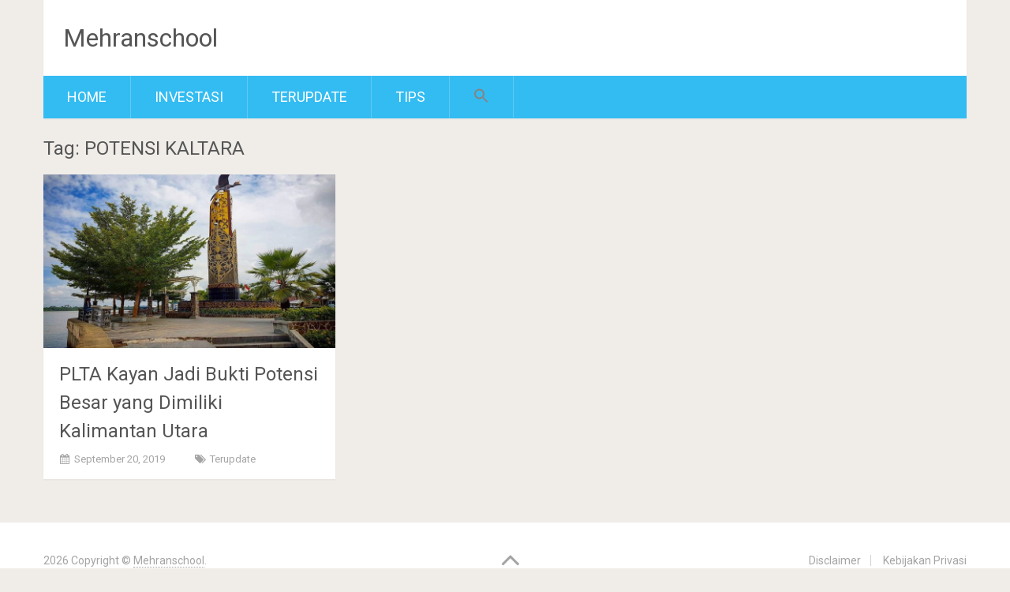

--- FILE ---
content_type: text/html; charset=UTF-8
request_url: https://mehranschool.org/tag/potensi-kaltara/
body_size: 7185
content:
<!DOCTYPE html>
<html lang="id">
<head>
	<meta charset="UTF-8">
	<link rel="profile" href="https://gmpg.org/xfn/11">
	<link rel="pingback" href="https://mehranschool.org/xmlrpc.php">
	<!--iOS/android/handheld specific -->
	<meta name="viewport" content="width=device-width, initial-scale=1, maximum-scale=1">
	<meta itemprop="name" content="Mehranschool" />
	<meta itemprop="url" content="https://mehranschool.org" />
	<meta name='robots' content='index, follow, max-image-preview:large, max-snippet:-1, max-video-preview:-1' />

	<!-- This site is optimized with the Yoast SEO plugin v26.7 - https://yoast.com/wordpress/plugins/seo/ -->
	<title>POTENSI KALTARA - Mehranschool</title>
	<link rel="canonical" href="https://mehranschool.org/tag/potensi-kaltara/" />
	<meta property="og:locale" content="id_ID" />
	<meta property="og:type" content="article" />
	<meta property="og:title" content="POTENSI KALTARA - Mehranschool" />
	<meta property="og:url" content="https://mehranschool.org/tag/potensi-kaltara/" />
	<meta property="og:site_name" content="Mehranschool" />
	<meta name="twitter:card" content="summary_large_image" />
	<script type="application/ld+json" class="yoast-schema-graph">{"@context":"https://schema.org","@graph":[{"@type":"CollectionPage","@id":"https://mehranschool.org/tag/potensi-kaltara/","url":"https://mehranschool.org/tag/potensi-kaltara/","name":"POTENSI KALTARA - Mehranschool","isPartOf":{"@id":"https://mehranschool.org/#website"},"primaryImageOfPage":{"@id":"https://mehranschool.org/tag/potensi-kaltara/#primaryimage"},"image":{"@id":"https://mehranschool.org/tag/potensi-kaltara/#primaryimage"},"thumbnailUrl":"https://mehranschool.org/wp-content/uploads/2019/09/1.-Potensi-Kaltara-dibuktikan-dengan-dibangunnya-PLTA-Kayan-pergimulu.com_.jpg","breadcrumb":{"@id":"https://mehranschool.org/tag/potensi-kaltara/#breadcrumb"},"inLanguage":"id"},{"@type":"ImageObject","inLanguage":"id","@id":"https://mehranschool.org/tag/potensi-kaltara/#primaryimage","url":"https://mehranschool.org/wp-content/uploads/2019/09/1.-Potensi-Kaltara-dibuktikan-dengan-dibangunnya-PLTA-Kayan-pergimulu.com_.jpg","contentUrl":"https://mehranschool.org/wp-content/uploads/2019/09/1.-Potensi-Kaltara-dibuktikan-dengan-dibangunnya-PLTA-Kayan-pergimulu.com_.jpg","width":1080,"height":810},{"@type":"BreadcrumbList","@id":"https://mehranschool.org/tag/potensi-kaltara/#breadcrumb","itemListElement":[{"@type":"ListItem","position":1,"name":"Home","item":"https://mehranschool.org/"},{"@type":"ListItem","position":2,"name":"POTENSI KALTARA"}]},{"@type":"WebSite","@id":"https://mehranschool.org/#website","url":"https://mehranschool.org/","name":"Mehranschool","description":"Belajar Investasi","publisher":{"@id":"https://mehranschool.org/#organization"},"potentialAction":[{"@type":"SearchAction","target":{"@type":"EntryPoint","urlTemplate":"https://mehranschool.org/?s={search_term_string}"},"query-input":{"@type":"PropertyValueSpecification","valueRequired":true,"valueName":"search_term_string"}}],"inLanguage":"id"},{"@type":"Organization","@id":"https://mehranschool.org/#organization","name":"mehranschool.org","url":"https://mehranschool.org/","logo":{"@type":"ImageObject","inLanguage":"id","@id":"https://mehranschool.org/#/schema/logo/image/","url":"https://mehranschool.org/wp-content/uploads/2021/02/logo-mehranschool.png","contentUrl":"https://mehranschool.org/wp-content/uploads/2021/02/logo-mehranschool.png","width":499,"height":80,"caption":"mehranschool.org"},"image":{"@id":"https://mehranschool.org/#/schema/logo/image/"}}]}</script>
	<!-- / Yoast SEO plugin. -->


<link rel='dns-prefetch' href='//fonts.googleapis.com' />
<link rel="alternate" type="application/rss+xml" title="Mehranschool &raquo; Feed" href="https://mehranschool.org/feed/" />
<link rel="alternate" type="application/rss+xml" title="Mehranschool &raquo; POTENSI KALTARA Umpan Tag" href="https://mehranschool.org/tag/potensi-kaltara/feed/" />
<script type="text/javascript">
/* <![CDATA[ */
window._wpemojiSettings = {"baseUrl":"https:\/\/s.w.org\/images\/core\/emoji\/15.0.3\/72x72\/","ext":".png","svgUrl":"https:\/\/s.w.org\/images\/core\/emoji\/15.0.3\/svg\/","svgExt":".svg","source":{"concatemoji":"https:\/\/mehranschool.org\/wp-includes\/js\/wp-emoji-release.min.js?ver=6.7"}};
/*! This file is auto-generated */
!function(i,n){var o,s,e;function c(e){try{var t={supportTests:e,timestamp:(new Date).valueOf()};sessionStorage.setItem(o,JSON.stringify(t))}catch(e){}}function p(e,t,n){e.clearRect(0,0,e.canvas.width,e.canvas.height),e.fillText(t,0,0);var t=new Uint32Array(e.getImageData(0,0,e.canvas.width,e.canvas.height).data),r=(e.clearRect(0,0,e.canvas.width,e.canvas.height),e.fillText(n,0,0),new Uint32Array(e.getImageData(0,0,e.canvas.width,e.canvas.height).data));return t.every(function(e,t){return e===r[t]})}function u(e,t,n){switch(t){case"flag":return n(e,"\ud83c\udff3\ufe0f\u200d\u26a7\ufe0f","\ud83c\udff3\ufe0f\u200b\u26a7\ufe0f")?!1:!n(e,"\ud83c\uddfa\ud83c\uddf3","\ud83c\uddfa\u200b\ud83c\uddf3")&&!n(e,"\ud83c\udff4\udb40\udc67\udb40\udc62\udb40\udc65\udb40\udc6e\udb40\udc67\udb40\udc7f","\ud83c\udff4\u200b\udb40\udc67\u200b\udb40\udc62\u200b\udb40\udc65\u200b\udb40\udc6e\u200b\udb40\udc67\u200b\udb40\udc7f");case"emoji":return!n(e,"\ud83d\udc26\u200d\u2b1b","\ud83d\udc26\u200b\u2b1b")}return!1}function f(e,t,n){var r="undefined"!=typeof WorkerGlobalScope&&self instanceof WorkerGlobalScope?new OffscreenCanvas(300,150):i.createElement("canvas"),a=r.getContext("2d",{willReadFrequently:!0}),o=(a.textBaseline="top",a.font="600 32px Arial",{});return e.forEach(function(e){o[e]=t(a,e,n)}),o}function t(e){var t=i.createElement("script");t.src=e,t.defer=!0,i.head.appendChild(t)}"undefined"!=typeof Promise&&(o="wpEmojiSettingsSupports",s=["flag","emoji"],n.supports={everything:!0,everythingExceptFlag:!0},e=new Promise(function(e){i.addEventListener("DOMContentLoaded",e,{once:!0})}),new Promise(function(t){var n=function(){try{var e=JSON.parse(sessionStorage.getItem(o));if("object"==typeof e&&"number"==typeof e.timestamp&&(new Date).valueOf()<e.timestamp+604800&&"object"==typeof e.supportTests)return e.supportTests}catch(e){}return null}();if(!n){if("undefined"!=typeof Worker&&"undefined"!=typeof OffscreenCanvas&&"undefined"!=typeof URL&&URL.createObjectURL&&"undefined"!=typeof Blob)try{var e="postMessage("+f.toString()+"("+[JSON.stringify(s),u.toString(),p.toString()].join(",")+"));",r=new Blob([e],{type:"text/javascript"}),a=new Worker(URL.createObjectURL(r),{name:"wpTestEmojiSupports"});return void(a.onmessage=function(e){c(n=e.data),a.terminate(),t(n)})}catch(e){}c(n=f(s,u,p))}t(n)}).then(function(e){for(var t in e)n.supports[t]=e[t],n.supports.everything=n.supports.everything&&n.supports[t],"flag"!==t&&(n.supports.everythingExceptFlag=n.supports.everythingExceptFlag&&n.supports[t]);n.supports.everythingExceptFlag=n.supports.everythingExceptFlag&&!n.supports.flag,n.DOMReady=!1,n.readyCallback=function(){n.DOMReady=!0}}).then(function(){return e}).then(function(){var e;n.supports.everything||(n.readyCallback(),(e=n.source||{}).concatemoji?t(e.concatemoji):e.wpemoji&&e.twemoji&&(t(e.twemoji),t(e.wpemoji)))}))}((window,document),window._wpemojiSettings);
/* ]]> */
</script>
<style id='wp-emoji-styles-inline-css' type='text/css'>

	img.wp-smiley, img.emoji {
		display: inline !important;
		border: none !important;
		box-shadow: none !important;
		height: 1em !important;
		width: 1em !important;
		margin: 0 0.07em !important;
		vertical-align: -0.1em !important;
		background: none !important;
		padding: 0 !important;
	}
</style>
<link rel='stylesheet' id='wp-block-library-css' href='https://mehranschool.org/wp-includes/css/dist/block-library/style.min.css?ver=6.7' type='text/css' media='all' />
<style id='classic-theme-styles-inline-css' type='text/css'>
/*! This file is auto-generated */
.wp-block-button__link{color:#fff;background-color:#32373c;border-radius:9999px;box-shadow:none;text-decoration:none;padding:calc(.667em + 2px) calc(1.333em + 2px);font-size:1.125em}.wp-block-file__button{background:#32373c;color:#fff;text-decoration:none}
</style>
<style id='global-styles-inline-css' type='text/css'>
:root{--wp--preset--aspect-ratio--square: 1;--wp--preset--aspect-ratio--4-3: 4/3;--wp--preset--aspect-ratio--3-4: 3/4;--wp--preset--aspect-ratio--3-2: 3/2;--wp--preset--aspect-ratio--2-3: 2/3;--wp--preset--aspect-ratio--16-9: 16/9;--wp--preset--aspect-ratio--9-16: 9/16;--wp--preset--color--black: #000000;--wp--preset--color--cyan-bluish-gray: #abb8c3;--wp--preset--color--white: #ffffff;--wp--preset--color--pale-pink: #f78da7;--wp--preset--color--vivid-red: #cf2e2e;--wp--preset--color--luminous-vivid-orange: #ff6900;--wp--preset--color--luminous-vivid-amber: #fcb900;--wp--preset--color--light-green-cyan: #7bdcb5;--wp--preset--color--vivid-green-cyan: #00d084;--wp--preset--color--pale-cyan-blue: #8ed1fc;--wp--preset--color--vivid-cyan-blue: #0693e3;--wp--preset--color--vivid-purple: #9b51e0;--wp--preset--gradient--vivid-cyan-blue-to-vivid-purple: linear-gradient(135deg,rgba(6,147,227,1) 0%,rgb(155,81,224) 100%);--wp--preset--gradient--light-green-cyan-to-vivid-green-cyan: linear-gradient(135deg,rgb(122,220,180) 0%,rgb(0,208,130) 100%);--wp--preset--gradient--luminous-vivid-amber-to-luminous-vivid-orange: linear-gradient(135deg,rgba(252,185,0,1) 0%,rgba(255,105,0,1) 100%);--wp--preset--gradient--luminous-vivid-orange-to-vivid-red: linear-gradient(135deg,rgba(255,105,0,1) 0%,rgb(207,46,46) 100%);--wp--preset--gradient--very-light-gray-to-cyan-bluish-gray: linear-gradient(135deg,rgb(238,238,238) 0%,rgb(169,184,195) 100%);--wp--preset--gradient--cool-to-warm-spectrum: linear-gradient(135deg,rgb(74,234,220) 0%,rgb(151,120,209) 20%,rgb(207,42,186) 40%,rgb(238,44,130) 60%,rgb(251,105,98) 80%,rgb(254,248,76) 100%);--wp--preset--gradient--blush-light-purple: linear-gradient(135deg,rgb(255,206,236) 0%,rgb(152,150,240) 100%);--wp--preset--gradient--blush-bordeaux: linear-gradient(135deg,rgb(254,205,165) 0%,rgb(254,45,45) 50%,rgb(107,0,62) 100%);--wp--preset--gradient--luminous-dusk: linear-gradient(135deg,rgb(255,203,112) 0%,rgb(199,81,192) 50%,rgb(65,88,208) 100%);--wp--preset--gradient--pale-ocean: linear-gradient(135deg,rgb(255,245,203) 0%,rgb(182,227,212) 50%,rgb(51,167,181) 100%);--wp--preset--gradient--electric-grass: linear-gradient(135deg,rgb(202,248,128) 0%,rgb(113,206,126) 100%);--wp--preset--gradient--midnight: linear-gradient(135deg,rgb(2,3,129) 0%,rgb(40,116,252) 100%);--wp--preset--font-size--small: 13px;--wp--preset--font-size--medium: 20px;--wp--preset--font-size--large: 36px;--wp--preset--font-size--x-large: 42px;--wp--preset--spacing--20: 0.44rem;--wp--preset--spacing--30: 0.67rem;--wp--preset--spacing--40: 1rem;--wp--preset--spacing--50: 1.5rem;--wp--preset--spacing--60: 2.25rem;--wp--preset--spacing--70: 3.38rem;--wp--preset--spacing--80: 5.06rem;--wp--preset--shadow--natural: 6px 6px 9px rgba(0, 0, 0, 0.2);--wp--preset--shadow--deep: 12px 12px 50px rgba(0, 0, 0, 0.4);--wp--preset--shadow--sharp: 6px 6px 0px rgba(0, 0, 0, 0.2);--wp--preset--shadow--outlined: 6px 6px 0px -3px rgba(255, 255, 255, 1), 6px 6px rgba(0, 0, 0, 1);--wp--preset--shadow--crisp: 6px 6px 0px rgba(0, 0, 0, 1);}:where(.is-layout-flex){gap: 0.5em;}:where(.is-layout-grid){gap: 0.5em;}body .is-layout-flex{display: flex;}.is-layout-flex{flex-wrap: wrap;align-items: center;}.is-layout-flex > :is(*, div){margin: 0;}body .is-layout-grid{display: grid;}.is-layout-grid > :is(*, div){margin: 0;}:where(.wp-block-columns.is-layout-flex){gap: 2em;}:where(.wp-block-columns.is-layout-grid){gap: 2em;}:where(.wp-block-post-template.is-layout-flex){gap: 1.25em;}:where(.wp-block-post-template.is-layout-grid){gap: 1.25em;}.has-black-color{color: var(--wp--preset--color--black) !important;}.has-cyan-bluish-gray-color{color: var(--wp--preset--color--cyan-bluish-gray) !important;}.has-white-color{color: var(--wp--preset--color--white) !important;}.has-pale-pink-color{color: var(--wp--preset--color--pale-pink) !important;}.has-vivid-red-color{color: var(--wp--preset--color--vivid-red) !important;}.has-luminous-vivid-orange-color{color: var(--wp--preset--color--luminous-vivid-orange) !important;}.has-luminous-vivid-amber-color{color: var(--wp--preset--color--luminous-vivid-amber) !important;}.has-light-green-cyan-color{color: var(--wp--preset--color--light-green-cyan) !important;}.has-vivid-green-cyan-color{color: var(--wp--preset--color--vivid-green-cyan) !important;}.has-pale-cyan-blue-color{color: var(--wp--preset--color--pale-cyan-blue) !important;}.has-vivid-cyan-blue-color{color: var(--wp--preset--color--vivid-cyan-blue) !important;}.has-vivid-purple-color{color: var(--wp--preset--color--vivid-purple) !important;}.has-black-background-color{background-color: var(--wp--preset--color--black) !important;}.has-cyan-bluish-gray-background-color{background-color: var(--wp--preset--color--cyan-bluish-gray) !important;}.has-white-background-color{background-color: var(--wp--preset--color--white) !important;}.has-pale-pink-background-color{background-color: var(--wp--preset--color--pale-pink) !important;}.has-vivid-red-background-color{background-color: var(--wp--preset--color--vivid-red) !important;}.has-luminous-vivid-orange-background-color{background-color: var(--wp--preset--color--luminous-vivid-orange) !important;}.has-luminous-vivid-amber-background-color{background-color: var(--wp--preset--color--luminous-vivid-amber) !important;}.has-light-green-cyan-background-color{background-color: var(--wp--preset--color--light-green-cyan) !important;}.has-vivid-green-cyan-background-color{background-color: var(--wp--preset--color--vivid-green-cyan) !important;}.has-pale-cyan-blue-background-color{background-color: var(--wp--preset--color--pale-cyan-blue) !important;}.has-vivid-cyan-blue-background-color{background-color: var(--wp--preset--color--vivid-cyan-blue) !important;}.has-vivid-purple-background-color{background-color: var(--wp--preset--color--vivid-purple) !important;}.has-black-border-color{border-color: var(--wp--preset--color--black) !important;}.has-cyan-bluish-gray-border-color{border-color: var(--wp--preset--color--cyan-bluish-gray) !important;}.has-white-border-color{border-color: var(--wp--preset--color--white) !important;}.has-pale-pink-border-color{border-color: var(--wp--preset--color--pale-pink) !important;}.has-vivid-red-border-color{border-color: var(--wp--preset--color--vivid-red) !important;}.has-luminous-vivid-orange-border-color{border-color: var(--wp--preset--color--luminous-vivid-orange) !important;}.has-luminous-vivid-amber-border-color{border-color: var(--wp--preset--color--luminous-vivid-amber) !important;}.has-light-green-cyan-border-color{border-color: var(--wp--preset--color--light-green-cyan) !important;}.has-vivid-green-cyan-border-color{border-color: var(--wp--preset--color--vivid-green-cyan) !important;}.has-pale-cyan-blue-border-color{border-color: var(--wp--preset--color--pale-cyan-blue) !important;}.has-vivid-cyan-blue-border-color{border-color: var(--wp--preset--color--vivid-cyan-blue) !important;}.has-vivid-purple-border-color{border-color: var(--wp--preset--color--vivid-purple) !important;}.has-vivid-cyan-blue-to-vivid-purple-gradient-background{background: var(--wp--preset--gradient--vivid-cyan-blue-to-vivid-purple) !important;}.has-light-green-cyan-to-vivid-green-cyan-gradient-background{background: var(--wp--preset--gradient--light-green-cyan-to-vivid-green-cyan) !important;}.has-luminous-vivid-amber-to-luminous-vivid-orange-gradient-background{background: var(--wp--preset--gradient--luminous-vivid-amber-to-luminous-vivid-orange) !important;}.has-luminous-vivid-orange-to-vivid-red-gradient-background{background: var(--wp--preset--gradient--luminous-vivid-orange-to-vivid-red) !important;}.has-very-light-gray-to-cyan-bluish-gray-gradient-background{background: var(--wp--preset--gradient--very-light-gray-to-cyan-bluish-gray) !important;}.has-cool-to-warm-spectrum-gradient-background{background: var(--wp--preset--gradient--cool-to-warm-spectrum) !important;}.has-blush-light-purple-gradient-background{background: var(--wp--preset--gradient--blush-light-purple) !important;}.has-blush-bordeaux-gradient-background{background: var(--wp--preset--gradient--blush-bordeaux) !important;}.has-luminous-dusk-gradient-background{background: var(--wp--preset--gradient--luminous-dusk) !important;}.has-pale-ocean-gradient-background{background: var(--wp--preset--gradient--pale-ocean) !important;}.has-electric-grass-gradient-background{background: var(--wp--preset--gradient--electric-grass) !important;}.has-midnight-gradient-background{background: var(--wp--preset--gradient--midnight) !important;}.has-small-font-size{font-size: var(--wp--preset--font-size--small) !important;}.has-medium-font-size{font-size: var(--wp--preset--font-size--medium) !important;}.has-large-font-size{font-size: var(--wp--preset--font-size--large) !important;}.has-x-large-font-size{font-size: var(--wp--preset--font-size--x-large) !important;}
:where(.wp-block-post-template.is-layout-flex){gap: 1.25em;}:where(.wp-block-post-template.is-layout-grid){gap: 1.25em;}
:where(.wp-block-columns.is-layout-flex){gap: 2em;}:where(.wp-block-columns.is-layout-grid){gap: 2em;}
:root :where(.wp-block-pullquote){font-size: 1.5em;line-height: 1.6;}
</style>
<link rel='stylesheet' id='toc-screen-css' href='https://mehranschool.org/wp-content/plugins/table-of-contents-plus/screen.min.css?ver=2411.1' type='text/css' media='all' />
<style id='toc-screen-inline-css' type='text/css'>
div#toc_container {width: 250px;}
</style>
<link rel='stylesheet' id='ivory-search-styles-css' href='https://mehranschool.org/wp-content/plugins/add-search-to-menu/public/css/ivory-search.min.css?ver=5.5.13' type='text/css' media='all' />
<link rel='stylesheet' id='sociallyviral-style-css' href='https://mehranschool.org/wp-content/themes/sociallyviral/style.css?ver=6.7' type='text/css' media='all' />
<link rel='stylesheet' id='theme-slug-fonts-css' href='//fonts.googleapis.com/css?family=Roboto%3A400%2C700&#038;subset=latin%2Clatin-ext' type='text/css' media='all' />
<script type="text/javascript" src="https://mehranschool.org/wp-includes/js/jquery/jquery.min.js?ver=3.7.1" id="jquery-core-js"></script>
<script type="text/javascript" src="https://mehranschool.org/wp-includes/js/jquery/jquery-migrate.min.js?ver=3.4.1" id="jquery-migrate-js"></script>
<link rel="https://api.w.org/" href="https://mehranschool.org/wp-json/" /><link rel="alternate" title="JSON" type="application/json" href="https://mehranschool.org/wp-json/wp/v2/tags/25" /><link rel="EditURI" type="application/rsd+xml" title="RSD" href="https://mehranschool.org/xmlrpc.php?rsd" />
<meta name="generator" content="WordPress 6.7" />
<link rel="icon" href="https://mehranschool.org/wp-content/uploads/2021/02/cropped-favicon-mehran-32x32.png" sizes="32x32" />
<link rel="icon" href="https://mehranschool.org/wp-content/uploads/2021/02/cropped-favicon-mehran-192x192.png" sizes="192x192" />
<link rel="apple-touch-icon" href="https://mehranschool.org/wp-content/uploads/2021/02/cropped-favicon-mehran-180x180.png" />
<meta name="msapplication-TileImage" content="https://mehranschool.org/wp-content/uploads/2021/02/cropped-favicon-mehran-270x270.png" />
		<style type="text/css" id="wp-custom-css">
			@media only screen and (max-width: 600px) {
  div#toc_container {
    width: auto;
}
}
@media only screen and (min-width: 600px) {
  .attachment-sociallyviral_featured {
    height: 220px;
		object-fit: cover;
}
	.attachment-sociallyviral_related {
    height: 147px;
    object-fit: cover;
}
}

		</style>
			<!-- Global site tag (gtag.js) - Google Analytics -->
	<script async src="https://www.googletagmanager.com/gtag/js?id=UA-116913334-1"></script>
	<script>
	  window.dataLayer = window.dataLayer || [];
	  function gtag(){dataLayer.push(arguments);}
	  gtag('js', new Date());

	  gtag('config', 'UA-116913334-1');
	</script>

</head>

<body class="archive tag tag-potensi-kaltara tag-25 sociallyviral">
	<div id="page" class="hfeed site">
		<div class="main-container">
			<header id="masthead" class="site-header" role="banner">
				<div class="site-branding">
																	    <h2 id="logo" class="text-logo" itemprop="headline">
								<a href="https://mehranschool.org">Mehranschool</a>
							</h2><!-- END #logo -->
															</div><!-- .site-branding -->

				
				<div class="header-social">
									</div>

				<a href="#" id="pull" class="toggle-mobile-menu">Menu</a>
				<nav id="navigation" class="primary-navigation mobile-menu-wrapper" role="navigation">
											<ul id="menu-main" class="menu clearfix"><li id="menu-item-12" class="menu-item menu-item-type-custom menu-item-object-custom menu-item-home menu-item-12"><a href="https://mehranschool.org/">Home</a></li>
<li id="menu-item-321" class="menu-item menu-item-type-custom menu-item-object-custom menu-item-321"><a href="https://mehranschool.org/category/investasi-news/">Investasi</a></li>
<li id="menu-item-320" class="menu-item menu-item-type-custom menu-item-object-custom menu-item-320"><a href="https://mehranschool.org/category/terupdate/">Terupdate</a></li>
<li id="menu-item-322" class="menu-item menu-item-type-custom menu-item-object-custom menu-item-322"><a href="https://mehranschool.org/category/tips/">Tips</a></li>
<li class=" astm-search-menu is-menu is-dropdown menu-item"><a href="#" role="button" aria-label="Search Icon Link"><svg width="20" height="20" class="search-icon" role="img" viewBox="2 9 20 5" focusable="false" aria-label="Search">
						<path class="search-icon-path" d="M15.5 14h-.79l-.28-.27C15.41 12.59 16 11.11 16 9.5 16 5.91 13.09 3 9.5 3S3 5.91 3 9.5 5.91 16 9.5 16c1.61 0 3.09-.59 4.23-1.57l.27.28v.79l5 4.99L20.49 19l-4.99-5zm-6 0C7.01 14 5 11.99 5 9.5S7.01 5 9.5 5 14 7.01 14 9.5 11.99 14 9.5 14z"></path></svg></a><form  class="is-search-form is-form-style is-form-style-3 is-form-id-0 " action="https://mehranschool.org/" method="get" role="search" ><label for="is-search-input-0"><span class="is-screen-reader-text">Search for:</span><input  type="search" id="is-search-input-0" name="s" value="" class="is-search-input" placeholder="Search here..." autocomplete=off /></label><button type="submit" class="is-search-submit"><span class="is-screen-reader-text">Search Button</span><span class="is-search-icon"><svg focusable="false" aria-label="Search" xmlns="http://www.w3.org/2000/svg" viewBox="0 0 24 24" width="24px"><path d="M15.5 14h-.79l-.28-.27C15.41 12.59 16 11.11 16 9.5 16 5.91 13.09 3 9.5 3S3 5.91 3 9.5 5.91 16 9.5 16c1.61 0 3.09-.59 4.23-1.57l.27.28v.79l5 4.99L20.49 19l-4.99-5zm-6 0C7.01 14 5 11.99 5 9.5S7.01 5 9.5 5 14 7.01 14 9.5 11.99 14 9.5 14z"></path></svg></span></button></form><div class="search-close"></div></li></ul>									</nav><!-- #site-navigation -->
			</header><!-- #masthead -->

			<div id="content" class="site-content">
	<div id="primary" class="content-archive">
		<main id="main" class="site-main" role="main">
            <header class="page-header">
				<h1 class="page-title">Tag: POTENSI KALTARA</h1>			</header><!-- .page-header -->
							<article id="post-262" class="latestpost post-262 post type-post status-publish format-standard has-post-thumbnail hentry category-terupdate tag-lumbung-energi-indonesia tag-plta tag-plta-kayan tag-plta-terbesar tag-potensi-kalimantan-utara tag-potensi-kaltara tag-sungai-kayan">
					<a href="https://mehranschool.org/plta-kayan-jadi-bukti-potensi-besar-yang-dimiliki-kalimantan-utara/" title="PLTA Kayan Jadi Bukti Potensi Besar yang Dimiliki Kalimantan Utara" rel="nofollow" id="featured-thumbnail">
    				    <div class="featured-thumbnail"><img width="370" height="278" src="https://mehranschool.org/wp-content/uploads/2019/09/1.-Potensi-Kaltara-dibuktikan-dengan-dibangunnya-PLTA-Kayan-pergimulu.com_.jpg" class="attachment-sociallyviral_featured size-sociallyviral_featured wp-post-image" alt="" title="" decoding="async" fetchpriority="high" srcset="https://mehranschool.org/wp-content/uploads/2019/09/1.-Potensi-Kaltara-dibuktikan-dengan-dibangunnya-PLTA-Kayan-pergimulu.com_.jpg 1080w, https://mehranschool.org/wp-content/uploads/2019/09/1.-Potensi-Kaltara-dibuktikan-dengan-dibangunnya-PLTA-Kayan-pergimulu.com_-300x225.jpg 300w, https://mehranschool.org/wp-content/uploads/2019/09/1.-Potensi-Kaltara-dibuktikan-dengan-dibangunnya-PLTA-Kayan-pergimulu.com_-768x576.jpg 768w, https://mehranschool.org/wp-content/uploads/2019/09/1.-Potensi-Kaltara-dibuktikan-dengan-dibangunnya-PLTA-Kayan-pergimulu.com_-1024x768.jpg 1024w, https://mehranschool.org/wp-content/uploads/2019/09/1.-Potensi-Kaltara-dibuktikan-dengan-dibangunnya-PLTA-Kayan-pergimulu.com_-230x173.jpg 230w" sizes="(max-width: 370px) 100vw, 370px" /></div>    				</a>
					<header class="entry-header">
						<h2 class="entry-title"><a href="https://mehranschool.org/plta-kayan-jadi-bukti-potensi-besar-yang-dimiliki-kalimantan-utara/" rel="bookmark">PLTA Kayan Jadi Bukti Potensi Besar yang Dimiliki Kalimantan Utara</a></h2>						<div class="entry-meta post-info">
                            <span class="thetime updated"><i class="demo-icon icon-calendar"></i> <span itemprop="datePublished">September 20, 2019</span></span>
                            <span class="thecategory"><i class="demo-icon icon-tags"></i> <a href="https://mehranschool.org/category/terupdate/" rel="category tag">Terupdate</a></span>
						</div><!-- .entry-meta -->
					</header><!-- .entry-header -->
				</article><!-- #post-## -->
							<nav class="navigation posts-navigation" role="navigation">
		<!--Start Pagination-->
        	</nav><!--End Pagination-->
					</main><!-- #main -->
	</div><!-- #primary -->

	</div><!-- #content -->
</div><!-- .main-container -->
	<footer id="colophon" class="site-footer" role="contentinfo">
		<div class="site-info container">
			<div class="copyrights">
				2026				Copyright © <a href="https://mehranschool.org">Mehranschool</a>.			</div>
			<a href="#blog" class="toplink" rel="nofollow"><i class="icon-angle-up"></i></a>
			<nav id="navigation" class="footer-navigation" role="navigation">
				<div class="menu"><ul>
<li class="page_item page-item-13"><a href="https://mehranschool.org/disclaimer/">Disclaimer</a></li>
<li class="page_item page-item-14"><a href="https://mehranschool.org/kebijakan-privasi/">Kebijakan Privasi</a></li>
</ul></div>
			</nav><!-- #site-navigation -->
		</div><!-- .site-info -->
	</footer><!-- #colophon -->
</div><!-- #page -->

<script type="text/javascript" id="toc-front-js-extra">
/* <![CDATA[ */
var tocplus = {"visibility_show":"show","visibility_hide":"hide","width":"250px"};
/* ]]> */
</script>
<script type="text/javascript" src="https://mehranschool.org/wp-content/plugins/table-of-contents-plus/front.min.js?ver=2411.1" id="toc-front-js"></script>
<script type="text/javascript" src="https://mehranschool.org/wp-content/themes/sociallyviral/js/customscripts.js?ver=20120212" id="sociallyvrial-customscripts-js"></script>
<script type="text/javascript" id="ivory-search-scripts-js-extra">
/* <![CDATA[ */
var IvorySearchVars = {"is_analytics_enabled":"1"};
/* ]]> */
</script>
<script type="text/javascript" src="https://mehranschool.org/wp-content/plugins/add-search-to-menu/public/js/ivory-search.min.js?ver=5.5.13" id="ivory-search-scripts-js"></script>

<script defer src="https://static.cloudflareinsights.com/beacon.min.js/vcd15cbe7772f49c399c6a5babf22c1241717689176015" integrity="sha512-ZpsOmlRQV6y907TI0dKBHq9Md29nnaEIPlkf84rnaERnq6zvWvPUqr2ft8M1aS28oN72PdrCzSjY4U6VaAw1EQ==" data-cf-beacon='{"version":"2024.11.0","token":"6fa8abbca41747b59e8df41eb1b84d4e","r":1,"server_timing":{"name":{"cfCacheStatus":true,"cfEdge":true,"cfExtPri":true,"cfL4":true,"cfOrigin":true,"cfSpeedBrain":true},"location_startswith":null}}' crossorigin="anonymous"></script>
</body>
</html>